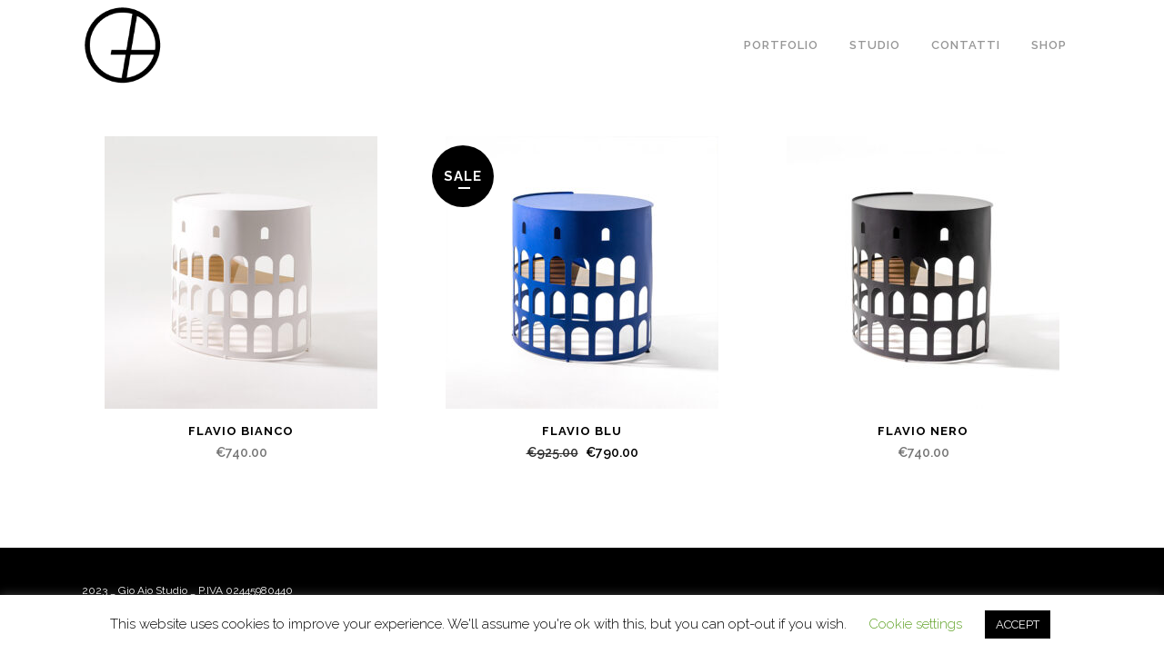

--- FILE ---
content_type: text/html; charset=UTF-8
request_url: https://www.gioaio.com/tag-prodotto/flavio/
body_size: 12435
content:

<!DOCTYPE html>
<html lang="it-IT">
<head>
	<meta charset="UTF-8" />
	
				<meta name="viewport" content="width=device-width,initial-scale=1,user-scalable=no">
		
            
                        <link rel="shortcut icon" type="image/x-icon" href="https://www.gioaio.com/wp-content/uploads/2021/01/FAVICONBIG_GIOAIO-02.png">
            <link rel="apple-touch-icon" href="https://www.gioaio.com/wp-content/uploads/2021/01/FAVICONBIG_GIOAIO-02.png"/>
        
	<link rel="profile" href="https://gmpg.org/xfn/11" />
	<link rel="pingback" href="https://www.gioaio.com/xmlrpc.php" />

	<meta name='robots' content='index, follow, max-image-preview:large, max-snippet:-1, max-video-preview:-1' />

	<!-- This site is optimized with the Yoast SEO plugin v21.7 - https://yoast.com/wordpress/plugins/seo/ -->
	<title>FLAVIO Archivi - GIO AIO</title>
	<link rel="canonical" href="https://www.gioaio.com/tag-prodotto/flavio/" />
	<meta property="og:locale" content="it_IT" />
	<meta property="og:type" content="article" />
	<meta property="og:title" content="FLAVIO Archivi - GIO AIO" />
	<meta property="og:url" content="https://www.gioaio.com/tag-prodotto/flavio/" />
	<meta property="og:site_name" content="GIO AIO" />
	<meta name="twitter:card" content="summary_large_image" />
	<script type="application/ld+json" class="yoast-schema-graph">{"@context":"https://schema.org","@graph":[{"@type":"CollectionPage","@id":"https://www.gioaio.com/tag-prodotto/flavio/","url":"https://www.gioaio.com/tag-prodotto/flavio/","name":"FLAVIO Archivi - GIO AIO","isPartOf":{"@id":"https://www.gioaio.com/#website"},"primaryImageOfPage":{"@id":"https://www.gioaio.com/tag-prodotto/flavio/#primaryimage"},"image":{"@id":"https://www.gioaio.com/tag-prodotto/flavio/#primaryimage"},"thumbnailUrl":"https://www.gioaio.com/wp-content/uploads/2023/06/flavio-bianco-11.jpg","breadcrumb":{"@id":"https://www.gioaio.com/tag-prodotto/flavio/#breadcrumb"},"inLanguage":"it-IT"},{"@type":"ImageObject","inLanguage":"it-IT","@id":"https://www.gioaio.com/tag-prodotto/flavio/#primaryimage","url":"https://www.gioaio.com/wp-content/uploads/2023/06/flavio-bianco-11.jpg","contentUrl":"https://www.gioaio.com/wp-content/uploads/2023/06/flavio-bianco-11.jpg","width":800,"height":800},{"@type":"BreadcrumbList","@id":"https://www.gioaio.com/tag-prodotto/flavio/#breadcrumb","itemListElement":[{"@type":"ListItem","position":1,"name":"Home","item":"https://www.gioaio.com/"},{"@type":"ListItem","position":2,"name":"FLAVIO"}]},{"@type":"WebSite","@id":"https://www.gioaio.com/#website","url":"https://www.gioaio.com/","name":"GIO AIO","description":"Studio Multidisciplinare Agliottone Giovanni","potentialAction":[{"@type":"SearchAction","target":{"@type":"EntryPoint","urlTemplate":"https://www.gioaio.com/?s={search_term_string}"},"query-input":"required name=search_term_string"}],"inLanguage":"it-IT"}]}</script>
	<!-- / Yoast SEO plugin. -->


<link rel='dns-prefetch' href='//fonts.googleapis.com' />
<link rel="alternate" type="application/rss+xml" title="GIO AIO &raquo; Feed" href="https://www.gioaio.com/feed/" />
<link rel="alternate" type="application/rss+xml" title="GIO AIO &raquo; Feed dei commenti" href="https://www.gioaio.com/comments/feed/" />
<link rel="alternate" type="application/rss+xml" title="Feed GIO AIO &raquo; FLAVIO Tag" href="https://www.gioaio.com/tag-prodotto/flavio/feed/" />

<style type="text/css">
img.wp-smiley,
img.emoji {
	display: inline !important;
	border: none !important;
	box-shadow: none !important;
	height: 1em !important;
	width: 1em !important;
	margin: 0 0.07em !important;
	vertical-align: -0.1em !important;
	background: none !important;
	padding: 0 !important;
}
</style>
	<link rel='stylesheet' id='wp-block-library-css' href='https://www.gioaio.com/wp-includes/css/dist/block-library/style.min.css?ver=6.2.8' type='text/css' media='all' />
<link data-minify="1" rel='stylesheet' id='wc-blocks-vendors-style-css' href='https://www.gioaio.com/wp-content/cache/min/1/wp-content/plugins/woocommerce/packages/woocommerce-blocks/build/wc-blocks-vendors-style.css?ver=1752577432' type='text/css' media='all' />
<link data-minify="1" rel='stylesheet' id='wc-blocks-style-css' href='https://www.gioaio.com/wp-content/cache/min/1/wp-content/plugins/woocommerce/packages/woocommerce-blocks/build/wc-blocks-style.css?ver=1752577432' type='text/css' media='all' />
<link rel='stylesheet' id='classic-theme-styles-css' href='https://www.gioaio.com/wp-includes/css/classic-themes.min.css?ver=6.2.8' type='text/css' media='all' />
<style id='global-styles-inline-css' type='text/css'>
body{--wp--preset--color--black: #000000;--wp--preset--color--cyan-bluish-gray: #abb8c3;--wp--preset--color--white: #ffffff;--wp--preset--color--pale-pink: #f78da7;--wp--preset--color--vivid-red: #cf2e2e;--wp--preset--color--luminous-vivid-orange: #ff6900;--wp--preset--color--luminous-vivid-amber: #fcb900;--wp--preset--color--light-green-cyan: #7bdcb5;--wp--preset--color--vivid-green-cyan: #00d084;--wp--preset--color--pale-cyan-blue: #8ed1fc;--wp--preset--color--vivid-cyan-blue: #0693e3;--wp--preset--color--vivid-purple: #9b51e0;--wp--preset--gradient--vivid-cyan-blue-to-vivid-purple: linear-gradient(135deg,rgba(6,147,227,1) 0%,rgb(155,81,224) 100%);--wp--preset--gradient--light-green-cyan-to-vivid-green-cyan: linear-gradient(135deg,rgb(122,220,180) 0%,rgb(0,208,130) 100%);--wp--preset--gradient--luminous-vivid-amber-to-luminous-vivid-orange: linear-gradient(135deg,rgba(252,185,0,1) 0%,rgba(255,105,0,1) 100%);--wp--preset--gradient--luminous-vivid-orange-to-vivid-red: linear-gradient(135deg,rgba(255,105,0,1) 0%,rgb(207,46,46) 100%);--wp--preset--gradient--very-light-gray-to-cyan-bluish-gray: linear-gradient(135deg,rgb(238,238,238) 0%,rgb(169,184,195) 100%);--wp--preset--gradient--cool-to-warm-spectrum: linear-gradient(135deg,rgb(74,234,220) 0%,rgb(151,120,209) 20%,rgb(207,42,186) 40%,rgb(238,44,130) 60%,rgb(251,105,98) 80%,rgb(254,248,76) 100%);--wp--preset--gradient--blush-light-purple: linear-gradient(135deg,rgb(255,206,236) 0%,rgb(152,150,240) 100%);--wp--preset--gradient--blush-bordeaux: linear-gradient(135deg,rgb(254,205,165) 0%,rgb(254,45,45) 50%,rgb(107,0,62) 100%);--wp--preset--gradient--luminous-dusk: linear-gradient(135deg,rgb(255,203,112) 0%,rgb(199,81,192) 50%,rgb(65,88,208) 100%);--wp--preset--gradient--pale-ocean: linear-gradient(135deg,rgb(255,245,203) 0%,rgb(182,227,212) 50%,rgb(51,167,181) 100%);--wp--preset--gradient--electric-grass: linear-gradient(135deg,rgb(202,248,128) 0%,rgb(113,206,126) 100%);--wp--preset--gradient--midnight: linear-gradient(135deg,rgb(2,3,129) 0%,rgb(40,116,252) 100%);--wp--preset--duotone--dark-grayscale: url('#wp-duotone-dark-grayscale');--wp--preset--duotone--grayscale: url('#wp-duotone-grayscale');--wp--preset--duotone--purple-yellow: url('#wp-duotone-purple-yellow');--wp--preset--duotone--blue-red: url('#wp-duotone-blue-red');--wp--preset--duotone--midnight: url('#wp-duotone-midnight');--wp--preset--duotone--magenta-yellow: url('#wp-duotone-magenta-yellow');--wp--preset--duotone--purple-green: url('#wp-duotone-purple-green');--wp--preset--duotone--blue-orange: url('#wp-duotone-blue-orange');--wp--preset--font-size--small: 13px;--wp--preset--font-size--medium: 20px;--wp--preset--font-size--large: 36px;--wp--preset--font-size--x-large: 42px;--wp--preset--spacing--20: 0.44rem;--wp--preset--spacing--30: 0.67rem;--wp--preset--spacing--40: 1rem;--wp--preset--spacing--50: 1.5rem;--wp--preset--spacing--60: 2.25rem;--wp--preset--spacing--70: 3.38rem;--wp--preset--spacing--80: 5.06rem;--wp--preset--shadow--natural: 6px 6px 9px rgba(0, 0, 0, 0.2);--wp--preset--shadow--deep: 12px 12px 50px rgba(0, 0, 0, 0.4);--wp--preset--shadow--sharp: 6px 6px 0px rgba(0, 0, 0, 0.2);--wp--preset--shadow--outlined: 6px 6px 0px -3px rgba(255, 255, 255, 1), 6px 6px rgba(0, 0, 0, 1);--wp--preset--shadow--crisp: 6px 6px 0px rgba(0, 0, 0, 1);}:where(.is-layout-flex){gap: 0.5em;}body .is-layout-flow > .alignleft{float: left;margin-inline-start: 0;margin-inline-end: 2em;}body .is-layout-flow > .alignright{float: right;margin-inline-start: 2em;margin-inline-end: 0;}body .is-layout-flow > .aligncenter{margin-left: auto !important;margin-right: auto !important;}body .is-layout-constrained > .alignleft{float: left;margin-inline-start: 0;margin-inline-end: 2em;}body .is-layout-constrained > .alignright{float: right;margin-inline-start: 2em;margin-inline-end: 0;}body .is-layout-constrained > .aligncenter{margin-left: auto !important;margin-right: auto !important;}body .is-layout-constrained > :where(:not(.alignleft):not(.alignright):not(.alignfull)){max-width: var(--wp--style--global--content-size);margin-left: auto !important;margin-right: auto !important;}body .is-layout-constrained > .alignwide{max-width: var(--wp--style--global--wide-size);}body .is-layout-flex{display: flex;}body .is-layout-flex{flex-wrap: wrap;align-items: center;}body .is-layout-flex > *{margin: 0;}:where(.wp-block-columns.is-layout-flex){gap: 2em;}.has-black-color{color: var(--wp--preset--color--black) !important;}.has-cyan-bluish-gray-color{color: var(--wp--preset--color--cyan-bluish-gray) !important;}.has-white-color{color: var(--wp--preset--color--white) !important;}.has-pale-pink-color{color: var(--wp--preset--color--pale-pink) !important;}.has-vivid-red-color{color: var(--wp--preset--color--vivid-red) !important;}.has-luminous-vivid-orange-color{color: var(--wp--preset--color--luminous-vivid-orange) !important;}.has-luminous-vivid-amber-color{color: var(--wp--preset--color--luminous-vivid-amber) !important;}.has-light-green-cyan-color{color: var(--wp--preset--color--light-green-cyan) !important;}.has-vivid-green-cyan-color{color: var(--wp--preset--color--vivid-green-cyan) !important;}.has-pale-cyan-blue-color{color: var(--wp--preset--color--pale-cyan-blue) !important;}.has-vivid-cyan-blue-color{color: var(--wp--preset--color--vivid-cyan-blue) !important;}.has-vivid-purple-color{color: var(--wp--preset--color--vivid-purple) !important;}.has-black-background-color{background-color: var(--wp--preset--color--black) !important;}.has-cyan-bluish-gray-background-color{background-color: var(--wp--preset--color--cyan-bluish-gray) !important;}.has-white-background-color{background-color: var(--wp--preset--color--white) !important;}.has-pale-pink-background-color{background-color: var(--wp--preset--color--pale-pink) !important;}.has-vivid-red-background-color{background-color: var(--wp--preset--color--vivid-red) !important;}.has-luminous-vivid-orange-background-color{background-color: var(--wp--preset--color--luminous-vivid-orange) !important;}.has-luminous-vivid-amber-background-color{background-color: var(--wp--preset--color--luminous-vivid-amber) !important;}.has-light-green-cyan-background-color{background-color: var(--wp--preset--color--light-green-cyan) !important;}.has-vivid-green-cyan-background-color{background-color: var(--wp--preset--color--vivid-green-cyan) !important;}.has-pale-cyan-blue-background-color{background-color: var(--wp--preset--color--pale-cyan-blue) !important;}.has-vivid-cyan-blue-background-color{background-color: var(--wp--preset--color--vivid-cyan-blue) !important;}.has-vivid-purple-background-color{background-color: var(--wp--preset--color--vivid-purple) !important;}.has-black-border-color{border-color: var(--wp--preset--color--black) !important;}.has-cyan-bluish-gray-border-color{border-color: var(--wp--preset--color--cyan-bluish-gray) !important;}.has-white-border-color{border-color: var(--wp--preset--color--white) !important;}.has-pale-pink-border-color{border-color: var(--wp--preset--color--pale-pink) !important;}.has-vivid-red-border-color{border-color: var(--wp--preset--color--vivid-red) !important;}.has-luminous-vivid-orange-border-color{border-color: var(--wp--preset--color--luminous-vivid-orange) !important;}.has-luminous-vivid-amber-border-color{border-color: var(--wp--preset--color--luminous-vivid-amber) !important;}.has-light-green-cyan-border-color{border-color: var(--wp--preset--color--light-green-cyan) !important;}.has-vivid-green-cyan-border-color{border-color: var(--wp--preset--color--vivid-green-cyan) !important;}.has-pale-cyan-blue-border-color{border-color: var(--wp--preset--color--pale-cyan-blue) !important;}.has-vivid-cyan-blue-border-color{border-color: var(--wp--preset--color--vivid-cyan-blue) !important;}.has-vivid-purple-border-color{border-color: var(--wp--preset--color--vivid-purple) !important;}.has-vivid-cyan-blue-to-vivid-purple-gradient-background{background: var(--wp--preset--gradient--vivid-cyan-blue-to-vivid-purple) !important;}.has-light-green-cyan-to-vivid-green-cyan-gradient-background{background: var(--wp--preset--gradient--light-green-cyan-to-vivid-green-cyan) !important;}.has-luminous-vivid-amber-to-luminous-vivid-orange-gradient-background{background: var(--wp--preset--gradient--luminous-vivid-amber-to-luminous-vivid-orange) !important;}.has-luminous-vivid-orange-to-vivid-red-gradient-background{background: var(--wp--preset--gradient--luminous-vivid-orange-to-vivid-red) !important;}.has-very-light-gray-to-cyan-bluish-gray-gradient-background{background: var(--wp--preset--gradient--very-light-gray-to-cyan-bluish-gray) !important;}.has-cool-to-warm-spectrum-gradient-background{background: var(--wp--preset--gradient--cool-to-warm-spectrum) !important;}.has-blush-light-purple-gradient-background{background: var(--wp--preset--gradient--blush-light-purple) !important;}.has-blush-bordeaux-gradient-background{background: var(--wp--preset--gradient--blush-bordeaux) !important;}.has-luminous-dusk-gradient-background{background: var(--wp--preset--gradient--luminous-dusk) !important;}.has-pale-ocean-gradient-background{background: var(--wp--preset--gradient--pale-ocean) !important;}.has-electric-grass-gradient-background{background: var(--wp--preset--gradient--electric-grass) !important;}.has-midnight-gradient-background{background: var(--wp--preset--gradient--midnight) !important;}.has-small-font-size{font-size: var(--wp--preset--font-size--small) !important;}.has-medium-font-size{font-size: var(--wp--preset--font-size--medium) !important;}.has-large-font-size{font-size: var(--wp--preset--font-size--large) !important;}.has-x-large-font-size{font-size: var(--wp--preset--font-size--x-large) !important;}
.wp-block-navigation a:where(:not(.wp-element-button)){color: inherit;}
:where(.wp-block-columns.is-layout-flex){gap: 2em;}
.wp-block-pullquote{font-size: 1.5em;line-height: 1.6;}
</style>
<link data-minify="1" rel='stylesheet' id='cookie-law-info-css' href='https://www.gioaio.com/wp-content/cache/min/1/wp-content/plugins/cookie-law-info/legacy/public/css/cookie-law-info-public.css?ver=1752577432' type='text/css' media='all' />
<link data-minify="1" rel='stylesheet' id='cookie-law-info-gdpr-css' href='https://www.gioaio.com/wp-content/cache/min/1/wp-content/plugins/cookie-law-info/legacy/public/css/cookie-law-info-gdpr.css?ver=1752577432' type='text/css' media='all' />
<style id='woocommerce-inline-inline-css' type='text/css'>
.woocommerce form .form-row .required { visibility: visible; }
</style>
<link rel='stylesheet' id='mediaelement-css' href='https://www.gioaio.com/wp-includes/js/mediaelement/mediaelementplayer-legacy.min.css?ver=4.2.17' type='text/css' media='all' />
<link rel='stylesheet' id='wp-mediaelement-css' href='https://www.gioaio.com/wp-includes/js/mediaelement/wp-mediaelement.min.css?ver=6.2.8' type='text/css' media='all' />
<link rel='stylesheet' id='bridge-default-style-css' href='https://www.gioaio.com/wp-content/themes/bridge/style.css?ver=6.2.8' type='text/css' media='all' />
<link data-minify="1" rel='stylesheet' id='bridge-qode-font_awesome-css' href='https://www.gioaio.com/wp-content/cache/min/1/wp-content/themes/bridge/css/font-awesome/css/font-awesome.min.css?ver=1752577432' type='text/css' media='all' />
<link data-minify="1" rel='stylesheet' id='bridge-qode-font_elegant-css' href='https://www.gioaio.com/wp-content/cache/min/1/wp-content/themes/bridge/css/elegant-icons/style.min.css?ver=1752577432' type='text/css' media='all' />
<link data-minify="1" rel='stylesheet' id='bridge-qode-linea_icons-css' href='https://www.gioaio.com/wp-content/cache/min/1/wp-content/themes/bridge/css/linea-icons/style.css?ver=1752577432' type='text/css' media='all' />
<link data-minify="1" rel='stylesheet' id='bridge-qode-dripicons-css' href='https://www.gioaio.com/wp-content/cache/min/1/wp-content/themes/bridge/css/dripicons/dripicons.css?ver=1752577432' type='text/css' media='all' />
<link data-minify="1" rel='stylesheet' id='bridge-qode-kiko-css' href='https://www.gioaio.com/wp-content/cache/min/1/wp-content/themes/bridge/css/kiko/kiko-all.css?ver=1752577432' type='text/css' media='all' />
<link data-minify="1" rel='stylesheet' id='bridge-qode-font_awesome_5-css' href='https://www.gioaio.com/wp-content/cache/min/1/wp-content/themes/bridge/css/font-awesome-5/css/font-awesome-5.min.css?ver=1752577432' type='text/css' media='all' />
<link rel='stylesheet' id='bridge-stylesheet-css' href='https://www.gioaio.com/wp-content/themes/bridge/css/stylesheet.min.css?ver=6.2.8' type='text/css' media='all' />
<style id='bridge-stylesheet-inline-css' type='text/css'>
   .archive.disabled_footer_top .footer_top_holder, .archive.disabled_footer_bottom .footer_bottom_holder { display: none;}


</style>
<link data-minify="1" rel='stylesheet' id='bridge-woocommerce-css' href='https://www.gioaio.com/wp-content/cache/min/1/wp-content/themes/bridge/css/woocommerce.min.css?ver=1752577432' type='text/css' media='all' />
<link rel='stylesheet' id='bridge-woocommerce-responsive-css' href='https://www.gioaio.com/wp-content/themes/bridge/css/woocommerce_responsive.min.css?ver=6.2.8' type='text/css' media='all' />
<link data-minify="1" rel='stylesheet' id='bridge-print-css' href='https://www.gioaio.com/wp-content/cache/min/1/wp-content/themes/bridge/css/print.css?ver=1752577432' type='text/css' media='all' />
<link data-minify="1" rel='stylesheet' id='bridge-style-dynamic-css' href='https://www.gioaio.com/wp-content/cache/min/1/wp-content/themes/bridge/css/style_dynamic.css?ver=1752577432' type='text/css' media='all' />
<link rel='stylesheet' id='bridge-responsive-css' href='https://www.gioaio.com/wp-content/themes/bridge/css/responsive.min.css?ver=6.2.8' type='text/css' media='all' />
<link data-minify="1" rel='stylesheet' id='bridge-style-dynamic-responsive-css' href='https://www.gioaio.com/wp-content/cache/min/1/wp-content/themes/bridge/css/style_dynamic_responsive.css?ver=1752577432' type='text/css' media='all' />
<link data-minify="1" rel='stylesheet' id='js_composer_front-css' href='https://www.gioaio.com/wp-content/cache/min/1/wp-content/plugins/js_composer/assets/css/js_composer.min.css?ver=1752577432' type='text/css' media='all' />
<link rel='stylesheet' id='bridge-style-handle-google-fonts-css' href='https://fonts.googleapis.com/css?family=Raleway%3A100%2C200%2C300%2C400%2C500%2C600%2C700%2C800%2C900%2C100italic%2C300italic%2C400italic%2C700italic&#038;subset=latin%2Clatin-ext&#038;ver=1.0.0' type='text/css' media='all' />
<link rel='stylesheet' id='bridge-core-dashboard-style-css' href='https://www.gioaio.com/wp-content/plugins/bridge-core/modules/core-dashboard/assets/css/core-dashboard.min.css?ver=6.2.8' type='text/css' media='all' />
<link data-minify="1" rel='stylesheet' id='ivpa-style-css' href='https://www.gioaio.com/wp-content/cache/min/1/wp-content/plugins/improved-variable-product-attributes/assets/css/styles.css?ver=1752577432' type='text/css' media='all' />
<link rel='stylesheet' id='bridge-childstyle-css' href='https://www.gioaio.com/wp-content/themes/bridge-child/style.css?ver=6.2.8' type='text/css' media='all' />
<script type='text/javascript' src='https://www.gioaio.com/wp-includes/js/jquery/jquery.min.js?ver=3.6.4' id='jquery-core-js' defer></script>




<script type='text/javascript' id='wc-add-to-cart-js-extra'>
/* <![CDATA[ */
var wc_add_to_cart_params = {"ajax_url":"\/wp-admin\/admin-ajax.php","wc_ajax_url":"\/?wc-ajax=%%endpoint%%","i18n_view_cart":"Visualizza carrello","cart_url":"https:\/\/www.gioaio.com\/carrello\/","is_cart":"","cart_redirect_after_add":"no"};
/* ]]> */
</script>


<link rel="https://api.w.org/" href="https://www.gioaio.com/wp-json/" /><link rel="alternate" type="application/json" href="https://www.gioaio.com/wp-json/wp/v2/product_tag/73" /><link rel="EditURI" type="application/rsd+xml" title="RSD" href="https://www.gioaio.com/xmlrpc.php?rsd" />
<link rel="wlwmanifest" type="application/wlwmanifest+xml" href="https://www.gioaio.com/wp-includes/wlwmanifest.xml" />
<meta name="generator" content="WordPress 6.2.8" />
<meta name="generator" content="WooCommerce 7.8.0" />
	<noscript><style>.woocommerce-product-gallery{ opacity: 1 !important; }</style></noscript>
	<style type="text/css">.recentcomments a{display:inline !important;padding:0 !important;margin:0 !important;}</style><meta name="generator" content="Powered by WPBakery Page Builder - drag and drop page builder for WordPress."/>
<meta name="generator" content="XforWooCommerce.com - Improved Product Options for WooCommerce"/><noscript><style> .wpb_animate_when_almost_visible { opacity: 1; }</style></noscript><noscript><style id="rocket-lazyload-nojs-css">.rll-youtube-player, [data-lazy-src]{display:none !important;}</style></noscript></head>

<body class="archive tax-product_tag term-flavio term-73 theme-bridge bridge-core-3.0.9 woocommerce woocommerce-page woocommerce-no-js  qode-title-hidden columns-3 qode-child-theme-ver-1.0.0 qode-theme-ver-29.7 qode-theme-bridge disabled_footer_top qode_header_in_grid wpb-js-composer js-comp-ver-6.10.0 vc_responsive" itemscope itemtype="http://schema.org/WebPage">


<svg xmlns="http://www.w3.org/2000/svg" viewBox="0 0 0 0" width="0" height="0" focusable="false" role="none" style="visibility: hidden; position: absolute; left: -9999px; overflow: hidden;" ><defs><filter id="wp-duotone-dark-grayscale"><feColorMatrix color-interpolation-filters="sRGB" type="matrix" values=" .299 .587 .114 0 0 .299 .587 .114 0 0 .299 .587 .114 0 0 .299 .587 .114 0 0 " /><feComponentTransfer color-interpolation-filters="sRGB" ><feFuncR type="table" tableValues="0 0.49803921568627" /><feFuncG type="table" tableValues="0 0.49803921568627" /><feFuncB type="table" tableValues="0 0.49803921568627" /><feFuncA type="table" tableValues="1 1" /></feComponentTransfer><feComposite in2="SourceGraphic" operator="in" /></filter></defs></svg><svg xmlns="http://www.w3.org/2000/svg" viewBox="0 0 0 0" width="0" height="0" focusable="false" role="none" style="visibility: hidden; position: absolute; left: -9999px; overflow: hidden;" ><defs><filter id="wp-duotone-grayscale"><feColorMatrix color-interpolation-filters="sRGB" type="matrix" values=" .299 .587 .114 0 0 .299 .587 .114 0 0 .299 .587 .114 0 0 .299 .587 .114 0 0 " /><feComponentTransfer color-interpolation-filters="sRGB" ><feFuncR type="table" tableValues="0 1" /><feFuncG type="table" tableValues="0 1" /><feFuncB type="table" tableValues="0 1" /><feFuncA type="table" tableValues="1 1" /></feComponentTransfer><feComposite in2="SourceGraphic" operator="in" /></filter></defs></svg><svg xmlns="http://www.w3.org/2000/svg" viewBox="0 0 0 0" width="0" height="0" focusable="false" role="none" style="visibility: hidden; position: absolute; left: -9999px; overflow: hidden;" ><defs><filter id="wp-duotone-purple-yellow"><feColorMatrix color-interpolation-filters="sRGB" type="matrix" values=" .299 .587 .114 0 0 .299 .587 .114 0 0 .299 .587 .114 0 0 .299 .587 .114 0 0 " /><feComponentTransfer color-interpolation-filters="sRGB" ><feFuncR type="table" tableValues="0.54901960784314 0.98823529411765" /><feFuncG type="table" tableValues="0 1" /><feFuncB type="table" tableValues="0.71764705882353 0.25490196078431" /><feFuncA type="table" tableValues="1 1" /></feComponentTransfer><feComposite in2="SourceGraphic" operator="in" /></filter></defs></svg><svg xmlns="http://www.w3.org/2000/svg" viewBox="0 0 0 0" width="0" height="0" focusable="false" role="none" style="visibility: hidden; position: absolute; left: -9999px; overflow: hidden;" ><defs><filter id="wp-duotone-blue-red"><feColorMatrix color-interpolation-filters="sRGB" type="matrix" values=" .299 .587 .114 0 0 .299 .587 .114 0 0 .299 .587 .114 0 0 .299 .587 .114 0 0 " /><feComponentTransfer color-interpolation-filters="sRGB" ><feFuncR type="table" tableValues="0 1" /><feFuncG type="table" tableValues="0 0.27843137254902" /><feFuncB type="table" tableValues="0.5921568627451 0.27843137254902" /><feFuncA type="table" tableValues="1 1" /></feComponentTransfer><feComposite in2="SourceGraphic" operator="in" /></filter></defs></svg><svg xmlns="http://www.w3.org/2000/svg" viewBox="0 0 0 0" width="0" height="0" focusable="false" role="none" style="visibility: hidden; position: absolute; left: -9999px; overflow: hidden;" ><defs><filter id="wp-duotone-midnight"><feColorMatrix color-interpolation-filters="sRGB" type="matrix" values=" .299 .587 .114 0 0 .299 .587 .114 0 0 .299 .587 .114 0 0 .299 .587 .114 0 0 " /><feComponentTransfer color-interpolation-filters="sRGB" ><feFuncR type="table" tableValues="0 0" /><feFuncG type="table" tableValues="0 0.64705882352941" /><feFuncB type="table" tableValues="0 1" /><feFuncA type="table" tableValues="1 1" /></feComponentTransfer><feComposite in2="SourceGraphic" operator="in" /></filter></defs></svg><svg xmlns="http://www.w3.org/2000/svg" viewBox="0 0 0 0" width="0" height="0" focusable="false" role="none" style="visibility: hidden; position: absolute; left: -9999px; overflow: hidden;" ><defs><filter id="wp-duotone-magenta-yellow"><feColorMatrix color-interpolation-filters="sRGB" type="matrix" values=" .299 .587 .114 0 0 .299 .587 .114 0 0 .299 .587 .114 0 0 .299 .587 .114 0 0 " /><feComponentTransfer color-interpolation-filters="sRGB" ><feFuncR type="table" tableValues="0.78039215686275 1" /><feFuncG type="table" tableValues="0 0.94901960784314" /><feFuncB type="table" tableValues="0.35294117647059 0.47058823529412" /><feFuncA type="table" tableValues="1 1" /></feComponentTransfer><feComposite in2="SourceGraphic" operator="in" /></filter></defs></svg><svg xmlns="http://www.w3.org/2000/svg" viewBox="0 0 0 0" width="0" height="0" focusable="false" role="none" style="visibility: hidden; position: absolute; left: -9999px; overflow: hidden;" ><defs><filter id="wp-duotone-purple-green"><feColorMatrix color-interpolation-filters="sRGB" type="matrix" values=" .299 .587 .114 0 0 .299 .587 .114 0 0 .299 .587 .114 0 0 .299 .587 .114 0 0 " /><feComponentTransfer color-interpolation-filters="sRGB" ><feFuncR type="table" tableValues="0.65098039215686 0.40392156862745" /><feFuncG type="table" tableValues="0 1" /><feFuncB type="table" tableValues="0.44705882352941 0.4" /><feFuncA type="table" tableValues="1 1" /></feComponentTransfer><feComposite in2="SourceGraphic" operator="in" /></filter></defs></svg><svg xmlns="http://www.w3.org/2000/svg" viewBox="0 0 0 0" width="0" height="0" focusable="false" role="none" style="visibility: hidden; position: absolute; left: -9999px; overflow: hidden;" ><defs><filter id="wp-duotone-blue-orange"><feColorMatrix color-interpolation-filters="sRGB" type="matrix" values=" .299 .587 .114 0 0 .299 .587 .114 0 0 .299 .587 .114 0 0 .299 .587 .114 0 0 " /><feComponentTransfer color-interpolation-filters="sRGB" ><feFuncR type="table" tableValues="0.098039215686275 1" /><feFuncG type="table" tableValues="0 0.66274509803922" /><feFuncB type="table" tableValues="0.84705882352941 0.41960784313725" /><feFuncA type="table" tableValues="1 1" /></feComponentTransfer><feComposite in2="SourceGraphic" operator="in" /></filter></defs></svg>

<div class="wrapper">
	<div class="wrapper_inner">

    
		<!-- Google Analytics start -->
				<!-- Google Analytics end -->

		
	<header class=" has_header_fixed_right scroll_header_top_area  fixed scrolled_not_transparent page_header">
	<div class="header_inner clearfix">
				<div class="header_top_bottom_holder">
			
			<div class="header_bottom clearfix" style='' >
								<div class="container">
					<div class="container_inner clearfix">
																				<div class="header_inner_left">
																	<div class="mobile_menu_button">
		<span>
			<i class="qode_icon_font_awesome fa fa-bars " ></i>		</span>
	</div>
								<div class="logo_wrapper" >
	<div class="q_logo">
		<a itemprop="url" href="https://www.gioaio.com/" >
             <img itemprop="image" class="normal" src="data:image/svg+xml,%3Csvg%20xmlns='http://www.w3.org/2000/svg'%20viewBox='0%200%200%200'%3E%3C/svg%3E" alt="Logo" data-lazy-src="https://www.gioaio.com/wp-content/uploads/2025/07/GIOAIO-.png"><noscript><img itemprop="image" class="normal" src="https://www.gioaio.com/wp-content/uploads/2025/07/GIOAIO-.png" alt="Logo"></noscript> 			 <img itemprop="image" class="light" src="data:image/svg+xml,%3Csvg%20xmlns='http://www.w3.org/2000/svg'%20viewBox='0%200%200%200'%3E%3C/svg%3E" alt="Logo" data-lazy-src="https://www.gioaio.com/wp-content/uploads/2025/07/GIOAIO-.png"/><noscript><img itemprop="image" class="light" src="https://www.gioaio.com/wp-content/uploads/2025/07/GIOAIO-.png" alt="Logo"/></noscript> 			 <img itemprop="image" class="dark" src="data:image/svg+xml,%3Csvg%20xmlns='http://www.w3.org/2000/svg'%20viewBox='0%200%200%200'%3E%3C/svg%3E" alt="Logo" data-lazy-src="https://www.gioaio.com/wp-content/uploads/2025/07/GIOAIO-.png"/><noscript><img itemprop="image" class="dark" src="https://www.gioaio.com/wp-content/uploads/2025/07/GIOAIO-.png" alt="Logo"/></noscript> 			 <img itemprop="image" class="sticky" src="data:image/svg+xml,%3Csvg%20xmlns='http://www.w3.org/2000/svg'%20viewBox='0%200%200%200'%3E%3C/svg%3E" alt="Logo" data-lazy-src="https://www.gioaio.com/wp-content/uploads/2025/07/GIOAIO-.png"/><noscript><img itemprop="image" class="sticky" src="https://www.gioaio.com/wp-content/uploads/2025/07/GIOAIO-.png" alt="Logo"/></noscript> 			 <img itemprop="image" class="mobile" src="data:image/svg+xml,%3Csvg%20xmlns='http://www.w3.org/2000/svg'%20viewBox='0%200%200%200'%3E%3C/svg%3E" alt="Logo" data-lazy-src="https://www.gioaio.com/wp-content/uploads/2025/07/GIOAIO-.png"/><noscript><img itemprop="image" class="mobile" src="https://www.gioaio.com/wp-content/uploads/2025/07/GIOAIO-.png" alt="Logo"/></noscript> 					</a>
	</div>
	</div>															</div>
															<div class="header_inner_right">
									<div class="side_menu_button_wrapper right">
																														<div class="side_menu_button">
																																	
										</div>
									</div>
								</div>
							
							
							<nav class="main_menu drop_down right">
								<ul id="menu-menu1" class=""><li id="nav-menu-item-382" class="menu-item menu-item-type-post_type menu-item-object-page  narrow"><a href="https://www.gioaio.com/portfolio/" class=""><i class="menu_icon blank fa"></i><span>PORTFOLIO</span><span class="plus"></span></a></li>
<li id="nav-menu-item-45" class="menu-item menu-item-type-post_type menu-item-object-page  narrow"><a href="https://www.gioaio.com/studio/" class=""><i class="menu_icon blank fa"></i><span>STUDIO</span><span class="plus"></span></a></li>
<li id="nav-menu-item-44" class="menu-item menu-item-type-post_type menu-item-object-page  narrow"><a href="https://www.gioaio.com/contatti/" class=""><i class="menu_icon blank fa"></i><span>CONTATTI</span><span class="plus"></span></a></li>
<li id="nav-menu-item-638" class="menu-item menu-item-type-post_type menu-item-object-page menu-item-home  narrow"><a href="https://www.gioaio.com/" class=""><i class="menu_icon blank fa"></i><span>SHOP</span><span class="plus"></span></a></li>
</ul>							</nav>
														<nav class="mobile_menu">
	<ul id="menu-menu1-1" class=""><li id="mobile-menu-item-382" class="menu-item menu-item-type-post_type menu-item-object-page "><a href="https://www.gioaio.com/portfolio/" class=""><span>PORTFOLIO</span></a><span class="mobile_arrow"><i class="fa fa-angle-right"></i><i class="fa fa-angle-down"></i></span></li>
<li id="mobile-menu-item-45" class="menu-item menu-item-type-post_type menu-item-object-page "><a href="https://www.gioaio.com/studio/" class=""><span>STUDIO</span></a><span class="mobile_arrow"><i class="fa fa-angle-right"></i><i class="fa fa-angle-down"></i></span></li>
<li id="mobile-menu-item-44" class="menu-item menu-item-type-post_type menu-item-object-page "><a href="https://www.gioaio.com/contatti/" class=""><span>CONTATTI</span></a><span class="mobile_arrow"><i class="fa fa-angle-right"></i><i class="fa fa-angle-down"></i></span></li>
<li id="mobile-menu-item-638" class="menu-item menu-item-type-post_type menu-item-object-page menu-item-home "><a href="https://www.gioaio.com/" class=""><span>SHOP</span></a><span class="mobile_arrow"><i class="fa fa-angle-right"></i><i class="fa fa-angle-down"></i></span></li>
</ul></nav>																				</div>
					</div>
									</div>
			</div>
		</div>
</header>	<a id="back_to_top" href="#">
        <span class="fa-stack">
            <i class="qode_icon_font_awesome fa fa-arrow-up " ></i>        </span>
	</a>
	
	
    
    	
    
    <div class="content content_top_margin">
        <div class="content_inner  ">
        
    				<div class="container">
										<div class="container_inner default_template_holder clearfix" >
	
                                                <div class="woocommerce-notices-wrapper"></div><ul class="products">
	<li class="product type-product post-596 status-publish first instock product_cat-arredi product_tag-coffettable product_tag-colosseo product_tag-flavio product_tag-roma has-post-thumbnail shipping-taxable purchasable product-type-simple">
		
    <div class="top-product-section">

        <a itemprop="url" href="https://www.gioaio.com/prodotto/flavio-bianco/" class="product-category">
            <span class="image-wrapper">
            <img width="300" height="300" src="data:image/svg+xml,%3Csvg%20xmlns='http://www.w3.org/2000/svg'%20viewBox='0%200%20300%20300'%3E%3C/svg%3E" class="attachment-woocommerce_thumbnail size-woocommerce_thumbnail" alt="" decoding="async" data-lazy-srcset="https://www.gioaio.com/wp-content/uploads/2023/06/flavio-bianco-11-300x300.jpg 300w, https://www.gioaio.com/wp-content/uploads/2023/06/flavio-bianco-11-150x150.jpg 150w, https://www.gioaio.com/wp-content/uploads/2023/06/flavio-bianco-11-768x768.jpg 768w, https://www.gioaio.com/wp-content/uploads/2023/06/flavio-bianco-11-570x570.jpg 570w, https://www.gioaio.com/wp-content/uploads/2023/06/flavio-bianco-11-500x500.jpg 500w, https://www.gioaio.com/wp-content/uploads/2023/06/flavio-bianco-11-700x700.jpg 700w, https://www.gioaio.com/wp-content/uploads/2023/06/flavio-bianco-11-600x600.jpg 600w, https://www.gioaio.com/wp-content/uploads/2023/06/flavio-bianco-11-100x100.jpg 100w, https://www.gioaio.com/wp-content/uploads/2023/06/flavio-bianco-11.jpg 800w" data-lazy-sizes="(max-width: 300px) 100vw, 300px" data-lazy-src="https://www.gioaio.com/wp-content/uploads/2023/06/flavio-bianco-11-300x300.jpg" /><noscript><img width="300" height="300" src="https://www.gioaio.com/wp-content/uploads/2023/06/flavio-bianco-11-300x300.jpg" class="attachment-woocommerce_thumbnail size-woocommerce_thumbnail" alt="" decoding="async" srcset="https://www.gioaio.com/wp-content/uploads/2023/06/flavio-bianco-11-300x300.jpg 300w, https://www.gioaio.com/wp-content/uploads/2023/06/flavio-bianco-11-150x150.jpg 150w, https://www.gioaio.com/wp-content/uploads/2023/06/flavio-bianco-11-768x768.jpg 768w, https://www.gioaio.com/wp-content/uploads/2023/06/flavio-bianco-11-570x570.jpg 570w, https://www.gioaio.com/wp-content/uploads/2023/06/flavio-bianco-11-500x500.jpg 500w, https://www.gioaio.com/wp-content/uploads/2023/06/flavio-bianco-11-700x700.jpg 700w, https://www.gioaio.com/wp-content/uploads/2023/06/flavio-bianco-11-600x600.jpg 600w, https://www.gioaio.com/wp-content/uploads/2023/06/flavio-bianco-11-100x100.jpg 100w, https://www.gioaio.com/wp-content/uploads/2023/06/flavio-bianco-11.jpg 800w" sizes="(max-width: 300px) 100vw, 300px" /></noscript>            </span>
        </a>

		<span class="add-to-cart-button-outer"><span class="add-to-cart-button-inner"><a href="?add-to-cart=596" data-quantity="1" class="button product_type_simple add_to_cart_button ajax_add_to_cart qbutton add-to-cart-button" data-product_id="596" data-product_sku="FLV-BO" aria-label="Aggiungi &ldquo;FLAVIO BIANCO&rdquo; al tuo carrello" aria-describedby="" rel="nofollow">Aggiungi al carrello</a></span></span>
    </div>
        <a itemprop="url" href="https://www.gioaio.com/prodotto/flavio-bianco/" class="product-category product-info">
        <h6 itemprop="name">FLAVIO BIANCO</h6>

        
        
	<span class="price"><span class="woocommerce-Price-amount amount"><bdi><span class="woocommerce-Price-currencySymbol">&euro;</span>740.00</bdi></span></span>
    </a>

    
</li>
	<li class="product type-product post-589 status-publish instock product_cat-arredi product_tag-coffettable product_tag-colosseo product_tag-flavio product_tag-roma has-post-thumbnail sale shipping-taxable purchasable product-type-simple">
		
    <div class="top-product-section">

        <a itemprop="url" href="https://www.gioaio.com/prodotto/flavio-blu/" class="product-category">
            <span class="image-wrapper">
            	
		<span class="onsale onsale-outter"><span class="onsale-inner">Sale</span></span>		
<img width="300" height="300" src="data:image/svg+xml,%3Csvg%20xmlns='http://www.w3.org/2000/svg'%20viewBox='0%200%20300%20300'%3E%3C/svg%3E" class="attachment-woocommerce_thumbnail size-woocommerce_thumbnail" alt="" decoding="async" data-lazy-srcset="https://www.gioaio.com/wp-content/uploads/2023/06/flavio-blu-02-300x300.jpg 300w, https://www.gioaio.com/wp-content/uploads/2023/06/flavio-blu-02-150x150.jpg 150w, https://www.gioaio.com/wp-content/uploads/2023/06/flavio-blu-02-768x768.jpg 768w, https://www.gioaio.com/wp-content/uploads/2023/06/flavio-blu-02-570x570.jpg 570w, https://www.gioaio.com/wp-content/uploads/2023/06/flavio-blu-02-500x500.jpg 500w, https://www.gioaio.com/wp-content/uploads/2023/06/flavio-blu-02-700x700.jpg 700w, https://www.gioaio.com/wp-content/uploads/2023/06/flavio-blu-02-600x600.jpg 600w, https://www.gioaio.com/wp-content/uploads/2023/06/flavio-blu-02-100x100.jpg 100w, https://www.gioaio.com/wp-content/uploads/2023/06/flavio-blu-02.jpg 800w" data-lazy-sizes="(max-width: 300px) 100vw, 300px" data-lazy-src="https://www.gioaio.com/wp-content/uploads/2023/06/flavio-blu-02-300x300.jpg" /><noscript><img width="300" height="300" src="https://www.gioaio.com/wp-content/uploads/2023/06/flavio-blu-02-300x300.jpg" class="attachment-woocommerce_thumbnail size-woocommerce_thumbnail" alt="" decoding="async" srcset="https://www.gioaio.com/wp-content/uploads/2023/06/flavio-blu-02-300x300.jpg 300w, https://www.gioaio.com/wp-content/uploads/2023/06/flavio-blu-02-150x150.jpg 150w, https://www.gioaio.com/wp-content/uploads/2023/06/flavio-blu-02-768x768.jpg 768w, https://www.gioaio.com/wp-content/uploads/2023/06/flavio-blu-02-570x570.jpg 570w, https://www.gioaio.com/wp-content/uploads/2023/06/flavio-blu-02-500x500.jpg 500w, https://www.gioaio.com/wp-content/uploads/2023/06/flavio-blu-02-700x700.jpg 700w, https://www.gioaio.com/wp-content/uploads/2023/06/flavio-blu-02-600x600.jpg 600w, https://www.gioaio.com/wp-content/uploads/2023/06/flavio-blu-02-100x100.jpg 100w, https://www.gioaio.com/wp-content/uploads/2023/06/flavio-blu-02.jpg 800w" sizes="(max-width: 300px) 100vw, 300px" /></noscript>            </span>
        </a>

		<span class="add-to-cart-button-outer"><span class="add-to-cart-button-inner"><a href="?add-to-cart=589" data-quantity="1" class="button product_type_simple add_to_cart_button ajax_add_to_cart qbutton add-to-cart-button" data-product_id="589" data-product_sku="FLV-BT" aria-label="Aggiungi &ldquo;FLAVIO BLU&rdquo; al tuo carrello" aria-describedby="" rel="nofollow">Aggiungi al carrello</a></span></span>
    </div>
        <a itemprop="url" href="https://www.gioaio.com/prodotto/flavio-blu/" class="product-category product-info">
        <h6 itemprop="name">FLAVIO BLU</h6>

        
        
	<span class="price"><del aria-hidden="true"><span class="woocommerce-Price-amount amount"><bdi><span class="woocommerce-Price-currencySymbol">&euro;</span>925.00</bdi></span></del> <ins><span class="woocommerce-Price-amount amount"><bdi><span class="woocommerce-Price-currencySymbol">&euro;</span>790.00</bdi></span></ins></span>
    </a>

    
</li>
	<li class="product type-product post-469 status-publish last instock product_cat-arredi product_tag-coffettable product_tag-colosseo product_tag-flavio product_tag-roma has-post-thumbnail shipping-taxable purchasable product-type-simple">
		
    <div class="top-product-section">

        <a itemprop="url" href="https://www.gioaio.com/prodotto/flavio/" class="product-category">
            <span class="image-wrapper">
            <img width="300" height="300" src="data:image/svg+xml,%3Csvg%20xmlns='http://www.w3.org/2000/svg'%20viewBox='0%200%20300%20300'%3E%3C/svg%3E" class="attachment-woocommerce_thumbnail size-woocommerce_thumbnail" alt="" decoding="async" data-lazy-srcset="https://www.gioaio.com/wp-content/uploads/2023/06/flavio-nero-08-300x300.jpg 300w, https://www.gioaio.com/wp-content/uploads/2023/06/flavio-nero-08-150x150.jpg 150w, https://www.gioaio.com/wp-content/uploads/2023/06/flavio-nero-08-768x768.jpg 768w, https://www.gioaio.com/wp-content/uploads/2023/06/flavio-nero-08-570x570.jpg 570w, https://www.gioaio.com/wp-content/uploads/2023/06/flavio-nero-08-500x500.jpg 500w, https://www.gioaio.com/wp-content/uploads/2023/06/flavio-nero-08-700x700.jpg 700w, https://www.gioaio.com/wp-content/uploads/2023/06/flavio-nero-08-600x600.jpg 600w, https://www.gioaio.com/wp-content/uploads/2023/06/flavio-nero-08-100x100.jpg 100w, https://www.gioaio.com/wp-content/uploads/2023/06/flavio-nero-08.jpg 800w" data-lazy-sizes="(max-width: 300px) 100vw, 300px" data-lazy-src="https://www.gioaio.com/wp-content/uploads/2023/06/flavio-nero-08-300x300.jpg" /><noscript><img width="300" height="300" src="https://www.gioaio.com/wp-content/uploads/2023/06/flavio-nero-08-300x300.jpg" class="attachment-woocommerce_thumbnail size-woocommerce_thumbnail" alt="" decoding="async" srcset="https://www.gioaio.com/wp-content/uploads/2023/06/flavio-nero-08-300x300.jpg 300w, https://www.gioaio.com/wp-content/uploads/2023/06/flavio-nero-08-150x150.jpg 150w, https://www.gioaio.com/wp-content/uploads/2023/06/flavio-nero-08-768x768.jpg 768w, https://www.gioaio.com/wp-content/uploads/2023/06/flavio-nero-08-570x570.jpg 570w, https://www.gioaio.com/wp-content/uploads/2023/06/flavio-nero-08-500x500.jpg 500w, https://www.gioaio.com/wp-content/uploads/2023/06/flavio-nero-08-700x700.jpg 700w, https://www.gioaio.com/wp-content/uploads/2023/06/flavio-nero-08-600x600.jpg 600w, https://www.gioaio.com/wp-content/uploads/2023/06/flavio-nero-08-100x100.jpg 100w, https://www.gioaio.com/wp-content/uploads/2023/06/flavio-nero-08.jpg 800w" sizes="(max-width: 300px) 100vw, 300px" /></noscript>            </span>
        </a>

		<span class="add-to-cart-button-outer"><span class="add-to-cart-button-inner"><a href="?add-to-cart=469" data-quantity="1" class="button product_type_simple add_to_cart_button ajax_add_to_cart qbutton add-to-cart-button" data-product_id="469" data-product_sku="FLV-NO" aria-label="Aggiungi &ldquo;FLAVIO NERO&rdquo; al tuo carrello" aria-describedby="" rel="nofollow">Aggiungi al carrello</a></span></span>
    </div>
        <a itemprop="url" href="https://www.gioaio.com/prodotto/flavio/" class="product-category product-info">
        <h6 itemprop="name">FLAVIO NERO</h6>

        
        
	<span class="price"><span class="woocommerce-Price-amount amount"><bdi><span class="woocommerce-Price-currencySymbol">&euro;</span>740.00</bdi></span></span>
    </a>

    
</li></ul>
                                    </div>
            </div>
		
	</div>
</div>



	<footer >
		<div class="footer_inner clearfix">
				<div class="footer_top_holder">
            			<div class="footer_top">
								<div class="container">
					<div class="container_inner">
																	<div class="four_columns clearfix">
								<div class="column1 footer_col1">
									<div class="column_inner">
																			</div>
								</div>
								<div class="column2 footer_col2">
									<div class="column_inner">
																			</div>
								</div>
								<div class="column3 footer_col3">
									<div class="column_inner">
																			</div>
								</div>
								<div class="column4 footer_col4">
									<div class="column_inner">
																			</div>
								</div>
							</div>
															</div>
				</div>
							</div>
					</div>
							<div class="footer_bottom_holder">
                								<div class="container">
					<div class="container_inner">
										<div class="two_columns_50_50 footer_bottom_columns clearfix">
					<div class="column1 footer_bottom_column">
						<div class="column_inner">
							<div class="footer_bottom">
											<div class="textwidget"><p>2023 _ Gio Aio Studio _ P.IVA 02445980440</p>
<p>All Rights Reserved &#8211; <a href="http://www.wemadeit.it/">©Credits</a></p>
</div>
									</div>
						</div>
					</div>
					<div class="column2 footer_bottom_column">
						<div class="column_inner">
							<div class="footer_bottom">
											<div class="textwidget"><p><a href="https://www.iubenda.com/privacy-policy/68443817">Privacy Policy</a> _ <a href="https://www.iubenda.com/termini-e-condizioni/68443817">Termini e Condizioni</a></p>
</div>
									</div>
						</div>
					</div>
				</div>
											</div>
			</div>
						</div>
				</div>
	</footer>
		
</div>
</div>
<!--googleoff: all--><div id="cookie-law-info-bar" data-nosnippet="true"><span>This website uses cookies to improve your experience. We'll assume you're ok with this, but you can opt-out if you wish. <a role='button' class="cli_settings_button" style="margin:5px 20px 5px 20px">Cookie settings</a><a role='button' data-cli_action="accept" id="cookie_action_close_header" class="medium cli-plugin-button cli-plugin-main-button cookie_action_close_header cli_action_button wt-cli-accept-btn" style="margin:5px">ACCEPT</a></span></div><div id="cookie-law-info-again" data-nosnippet="true"><span id="cookie_hdr_showagain">Privacy &amp; Cookies Policy</span></div><div class="cli-modal" data-nosnippet="true" id="cliSettingsPopup" tabindex="-1" role="dialog" aria-labelledby="cliSettingsPopup" aria-hidden="true">
  <div class="cli-modal-dialog" role="document">
	<div class="cli-modal-content cli-bar-popup">
		  <button type="button" class="cli-modal-close" id="cliModalClose">
			<svg class="" viewBox="0 0 24 24"><path d="M19 6.41l-1.41-1.41-5.59 5.59-5.59-5.59-1.41 1.41 5.59 5.59-5.59 5.59 1.41 1.41 5.59-5.59 5.59 5.59 1.41-1.41-5.59-5.59z"></path><path d="M0 0h24v24h-24z" fill="none"></path></svg>
			<span class="wt-cli-sr-only">Chiudi</span>
		  </button>
		  <div class="cli-modal-body">
			<div class="cli-container-fluid cli-tab-container">
	<div class="cli-row">
		<div class="cli-col-12 cli-align-items-stretch cli-px-0">
			<div class="cli-privacy-overview">
				<h4>Privacy Overview</h4>				<div class="cli-privacy-content">
					<div class="cli-privacy-content-text">This website uses cookies to improve your experience while you navigate through the website. Out of these, the cookies that are categorized as necessary are stored on your browser as they are essential for the working of basic functionalities of the website. We also use third-party cookies that help us analyze and understand how you use this website. These cookies will be stored in your browser only with your consent. You also have the option to opt-out of these cookies. But opting out of some of these cookies may affect your browsing experience.</div>
				</div>
				<a class="cli-privacy-readmore" aria-label="Mostra altro" role="button" data-readmore-text="Mostra altro" data-readless-text="Mostra meno"></a>			</div>
		</div>
		<div class="cli-col-12 cli-align-items-stretch cli-px-0 cli-tab-section-container">
												<div class="cli-tab-section">
						<div class="cli-tab-header">
							<a role="button" tabindex="0" class="cli-nav-link cli-settings-mobile" data-target="necessary" data-toggle="cli-toggle-tab">
								Necessary							</a>
															<div class="wt-cli-necessary-checkbox">
									<input type="checkbox" class="cli-user-preference-checkbox"  id="wt-cli-checkbox-necessary" data-id="checkbox-necessary" checked="checked"  />
									<label class="form-check-label" for="wt-cli-checkbox-necessary">Necessary</label>
								</div>
								<span class="cli-necessary-caption">Sempre abilitato</span>
													</div>
						<div class="cli-tab-content">
							<div class="cli-tab-pane cli-fade" data-id="necessary">
								<div class="wt-cli-cookie-description">
									Necessary cookies are absolutely essential for the website to function properly. This category only includes cookies that ensures basic functionalities and security features of the website. These cookies do not store any personal information.								</div>
							</div>
						</div>
					</div>
																	<div class="cli-tab-section">
						<div class="cli-tab-header">
							<a role="button" tabindex="0" class="cli-nav-link cli-settings-mobile" data-target="non-necessary" data-toggle="cli-toggle-tab">
								Non-necessary							</a>
															<div class="cli-switch">
									<input type="checkbox" id="wt-cli-checkbox-non-necessary" class="cli-user-preference-checkbox"  data-id="checkbox-non-necessary" checked='checked' />
									<label for="wt-cli-checkbox-non-necessary" class="cli-slider" data-cli-enable="Abilitato" data-cli-disable="Disabilitato"><span class="wt-cli-sr-only">Non-necessary</span></label>
								</div>
													</div>
						<div class="cli-tab-content">
							<div class="cli-tab-pane cli-fade" data-id="non-necessary">
								<div class="wt-cli-cookie-description">
									Any cookies that may not be particularly necessary for the website to function and is used specifically to collect user personal data via analytics, ads, other embedded contents are termed as non-necessary cookies. It is mandatory to procure user consent prior to running these cookies on your website.								</div>
							</div>
						</div>
					</div>
										</div>
	</div>
</div>
		  </div>
		  <div class="cli-modal-footer">
			<div class="wt-cli-element cli-container-fluid cli-tab-container">
				<div class="cli-row">
					<div class="cli-col-12 cli-align-items-stretch cli-px-0">
						<div class="cli-tab-footer wt-cli-privacy-overview-actions">
						
															<a id="wt-cli-privacy-save-btn" role="button" tabindex="0" data-cli-action="accept" class="wt-cli-privacy-btn cli_setting_save_button wt-cli-privacy-accept-btn cli-btn">ACCETTA E SALVA</a>
													</div>
						
					</div>
				</div>
			</div>
		</div>
	</div>
  </div>
</div>
<div class="cli-modal-backdrop cli-fade cli-settings-overlay"></div>
<div class="cli-modal-backdrop cli-fade cli-popupbar-overlay"></div>
<!--googleon: all-->	
	
<script type='text/javascript' id='woocommerce-js-extra'>
/* <![CDATA[ */
var woocommerce_params = {"ajax_url":"\/wp-admin\/admin-ajax.php","wc_ajax_url":"\/?wc-ajax=%%endpoint%%"};
/* ]]> */
</script>

<script type='text/javascript' id='rocket-browser-checker-js-after'>
"use strict";var _createClass=function(){function defineProperties(target,props){for(var i=0;i<props.length;i++){var descriptor=props[i];descriptor.enumerable=descriptor.enumerable||!1,descriptor.configurable=!0,"value"in descriptor&&(descriptor.writable=!0),Object.defineProperty(target,descriptor.key,descriptor)}}return function(Constructor,protoProps,staticProps){return protoProps&&defineProperties(Constructor.prototype,protoProps),staticProps&&defineProperties(Constructor,staticProps),Constructor}}();function _classCallCheck(instance,Constructor){if(!(instance instanceof Constructor))throw new TypeError("Cannot call a class as a function")}var RocketBrowserCompatibilityChecker=function(){function RocketBrowserCompatibilityChecker(options){_classCallCheck(this,RocketBrowserCompatibilityChecker),this.passiveSupported=!1,this._checkPassiveOption(this),this.options=!!this.passiveSupported&&options}return _createClass(RocketBrowserCompatibilityChecker,[{key:"_checkPassiveOption",value:function(self){try{var options={get passive(){return!(self.passiveSupported=!0)}};window.addEventListener("test",null,options),window.removeEventListener("test",null,options)}catch(err){self.passiveSupported=!1}}},{key:"initRequestIdleCallback",value:function(){!1 in window&&(window.requestIdleCallback=function(cb){var start=Date.now();return setTimeout(function(){cb({didTimeout:!1,timeRemaining:function(){return Math.max(0,50-(Date.now()-start))}})},1)}),!1 in window&&(window.cancelIdleCallback=function(id){return clearTimeout(id)})}},{key:"isDataSaverModeOn",value:function(){return"connection"in navigator&&!0===navigator.connection.saveData}},{key:"supportsLinkPrefetch",value:function(){var elem=document.createElement("link");return elem.relList&&elem.relList.supports&&elem.relList.supports("prefetch")&&window.IntersectionObserver&&"isIntersecting"in IntersectionObserverEntry.prototype}},{key:"isSlowConnection",value:function(){return"connection"in navigator&&"effectiveType"in navigator.connection&&("2g"===navigator.connection.effectiveType||"slow-2g"===navigator.connection.effectiveType)}}]),RocketBrowserCompatibilityChecker}();
</script>
<script type='text/javascript' id='rocket-preload-links-js-extra'>
/* <![CDATA[ */
var RocketPreloadLinksConfig = {"excludeUris":"\/(?:.+\/)?feed(?:\/(?:.+\/?)?)?$|\/(?:.+\/)?embed\/|\/pagamento\/|\/carrello\/|\/mio-account\/|\/wc-api\/v(.*)|\/(index\\.php\/)?(.*)wp\\-json(\/.*|$)|\/refer\/|\/go\/|\/recommend\/|\/recommends\/","usesTrailingSlash":"1","imageExt":"jpg|jpeg|gif|png|tiff|bmp|webp|avif|pdf|doc|docx|xls|xlsx|php","fileExt":"jpg|jpeg|gif|png|tiff|bmp|webp|avif|pdf|doc|docx|xls|xlsx|php|html|htm","siteUrl":"https:\/\/www.gioaio.com","onHoverDelay":"100","rateThrottle":"3"};
/* ]]> */
</script>
<script type='text/javascript' id='rocket-preload-links-js-after'>
(function() {
"use strict";var r="function"==typeof Symbol&&"symbol"==typeof Symbol.iterator?function(e){return typeof e}:function(e){return e&&"function"==typeof Symbol&&e.constructor===Symbol&&e!==Symbol.prototype?"symbol":typeof e},e=function(){function i(e,t){for(var n=0;n<t.length;n++){var i=t[n];i.enumerable=i.enumerable||!1,i.configurable=!0,"value"in i&&(i.writable=!0),Object.defineProperty(e,i.key,i)}}return function(e,t,n){return t&&i(e.prototype,t),n&&i(e,n),e}}();function i(e,t){if(!(e instanceof t))throw new TypeError("Cannot call a class as a function")}var t=function(){function n(e,t){i(this,n),this.browser=e,this.config=t,this.options=this.browser.options,this.prefetched=new Set,this.eventTime=null,this.threshold=1111,this.numOnHover=0}return e(n,[{key:"init",value:function(){!this.browser.supportsLinkPrefetch()||this.browser.isDataSaverModeOn()||this.browser.isSlowConnection()||(this.regex={excludeUris:RegExp(this.config.excludeUris,"i"),images:RegExp(".("+this.config.imageExt+")$","i"),fileExt:RegExp(".("+this.config.fileExt+")$","i")},this._initListeners(this))}},{key:"_initListeners",value:function(e){-1<this.config.onHoverDelay&&document.addEventListener("mouseover",e.listener.bind(e),e.listenerOptions),document.addEventListener("mousedown",e.listener.bind(e),e.listenerOptions),document.addEventListener("touchstart",e.listener.bind(e),e.listenerOptions)}},{key:"listener",value:function(e){var t=e.target.closest("a"),n=this._prepareUrl(t);if(null!==n)switch(e.type){case"mousedown":case"touchstart":this._addPrefetchLink(n);break;case"mouseover":this._earlyPrefetch(t,n,"mouseout")}}},{key:"_earlyPrefetch",value:function(t,e,n){var i=this,r=setTimeout(function(){if(r=null,0===i.numOnHover)setTimeout(function(){return i.numOnHover=0},1e3);else if(i.numOnHover>i.config.rateThrottle)return;i.numOnHover++,i._addPrefetchLink(e)},this.config.onHoverDelay);t.addEventListener(n,function e(){t.removeEventListener(n,e,{passive:!0}),null!==r&&(clearTimeout(r),r=null)},{passive:!0})}},{key:"_addPrefetchLink",value:function(i){return this.prefetched.add(i.href),new Promise(function(e,t){var n=document.createElement("link");n.rel="prefetch",n.href=i.href,n.onload=e,n.onerror=t,document.head.appendChild(n)}).catch(function(){})}},{key:"_prepareUrl",value:function(e){if(null===e||"object"!==(void 0===e?"undefined":r(e))||!1 in e||-1===["http:","https:"].indexOf(e.protocol))return null;var t=e.href.substring(0,this.config.siteUrl.length),n=this._getPathname(e.href,t),i={original:e.href,protocol:e.protocol,origin:t,pathname:n,href:t+n};return this._isLinkOk(i)?i:null}},{key:"_getPathname",value:function(e,t){var n=t?e.substring(this.config.siteUrl.length):e;return n.startsWith("/")||(n="/"+n),this._shouldAddTrailingSlash(n)?n+"/":n}},{key:"_shouldAddTrailingSlash",value:function(e){return this.config.usesTrailingSlash&&!e.endsWith("/")&&!this.regex.fileExt.test(e)}},{key:"_isLinkOk",value:function(e){return null!==e&&"object"===(void 0===e?"undefined":r(e))&&(!this.prefetched.has(e.href)&&e.origin===this.config.siteUrl&&-1===e.href.indexOf("?")&&-1===e.href.indexOf("#")&&!this.regex.excludeUris.test(e.href)&&!this.regex.images.test(e.href))}}],[{key:"run",value:function(){"undefined"!=typeof RocketPreloadLinksConfig&&new n(new RocketBrowserCompatibilityChecker({capture:!0,passive:!0}),RocketPreloadLinksConfig).init()}}]),n}();t.run();
}());
</script>





<script type='text/javascript' src='https://www.gioaio.com/wp-includes/js/dist/vendor/wp-polyfill.min.js?ver=3.15.0' id='wp-polyfill-js'></script>

<script type='text/javascript' src='https://www.gioaio.com/wp-includes/js/dist/hooks.min.js?ver=4169d3cf8e8d95a3d6d5' id='wp-hooks-js'></script>
<script type='text/javascript' src='https://www.gioaio.com/wp-includes/js/dist/i18n.min.js?ver=9e794f35a71bb98672ae' id='wp-i18n-js'></script>

<script type='text/javascript' id='wp-a11y-js-translations'>
( function( domain, translations ) {
	var localeData = translations.locale_data[ domain ] || translations.locale_data.messages;
	localeData[""].domain = domain;
	wp.i18n.setLocaleData( localeData, domain );
} )( "default", {"translation-revision-date":"2025-11-13 18:48:20+0000","generator":"GlotPress\/4.0.3","domain":"messages","locale_data":{"messages":{"":{"domain":"messages","plural-forms":"nplurals=2; plural=n != 1;","lang":"it"},"Notifications":["Notifiche"]}},"comment":{"reference":"wp-includes\/js\/dist\/a11y.js"}} );
</script>



























































































<script>window.lazyLoadOptions=[{elements_selector:"img[data-lazy-src],.rocket-lazyload",data_src:"lazy-src",data_srcset:"lazy-srcset",data_sizes:"lazy-sizes",class_loading:"lazyloading",class_loaded:"lazyloaded",threshold:300,callback_loaded:function(element){if(element.tagName==="IFRAME"&&element.dataset.rocketLazyload=="fitvidscompatible"){if(element.classList.contains("lazyloaded")){if(typeof window.jQuery!="undefined"){if(jQuery.fn.fitVids){jQuery(element).parent().fitVids()}}}}}},{elements_selector:".rocket-lazyload",data_src:"lazy-src",data_srcset:"lazy-srcset",data_sizes:"lazy-sizes",class_loading:"lazyloading",class_loaded:"lazyloaded",threshold:300,}];window.addEventListener('LazyLoad::Initialized',function(e){var lazyLoadInstance=e.detail.instance;if(window.MutationObserver){var observer=new MutationObserver(function(mutations){var image_count=0;var iframe_count=0;var rocketlazy_count=0;mutations.forEach(function(mutation){for(var i=0;i<mutation.addedNodes.length;i++){if(typeof mutation.addedNodes[i].getElementsByTagName!=='function'){continue}
if(typeof mutation.addedNodes[i].getElementsByClassName!=='function'){continue}
images=mutation.addedNodes[i].getElementsByTagName('img');is_image=mutation.addedNodes[i].tagName=="IMG";iframes=mutation.addedNodes[i].getElementsByTagName('iframe');is_iframe=mutation.addedNodes[i].tagName=="IFRAME";rocket_lazy=mutation.addedNodes[i].getElementsByClassName('rocket-lazyload');image_count+=images.length;iframe_count+=iframes.length;rocketlazy_count+=rocket_lazy.length;if(is_image){image_count+=1}
if(is_iframe){iframe_count+=1}}});if(image_count>0||iframe_count>0||rocketlazy_count>0){lazyLoadInstance.update()}});var b=document.getElementsByTagName("body")[0];var config={childList:!0,subtree:!0};observer.observe(b,config)}},!1)</script><script data-no-minify="1" async src="https://www.gioaio.com/wp-content/plugins/wp-rocket/assets/js/lazyload/17.8.3/lazyload.min.js"></script><script src="https://www.gioaio.com/wp-content/cache/min/1/de0eef3d06c8ad8ee55abb2d99691f4a.js" data-minify="1" defer></script><script defer src="https://static.cloudflareinsights.com/beacon.min.js/vcd15cbe7772f49c399c6a5babf22c1241717689176015" integrity="sha512-ZpsOmlRQV6y907TI0dKBHq9Md29nnaEIPlkf84rnaERnq6zvWvPUqr2ft8M1aS28oN72PdrCzSjY4U6VaAw1EQ==" data-cf-beacon='{"version":"2024.11.0","token":"8a4a36803a5740728294db582bb5f745","r":1,"server_timing":{"name":{"cfCacheStatus":true,"cfEdge":true,"cfExtPri":true,"cfL4":true,"cfOrigin":true,"cfSpeedBrain":true},"location_startswith":null}}' crossorigin="anonymous"></script>
</body>
</html>
<!-- This website is like a Rocket, isn't it? Performance optimized by WP Rocket. Learn more: https://wp-rocket.me - Debug: cached@1769884707 -->